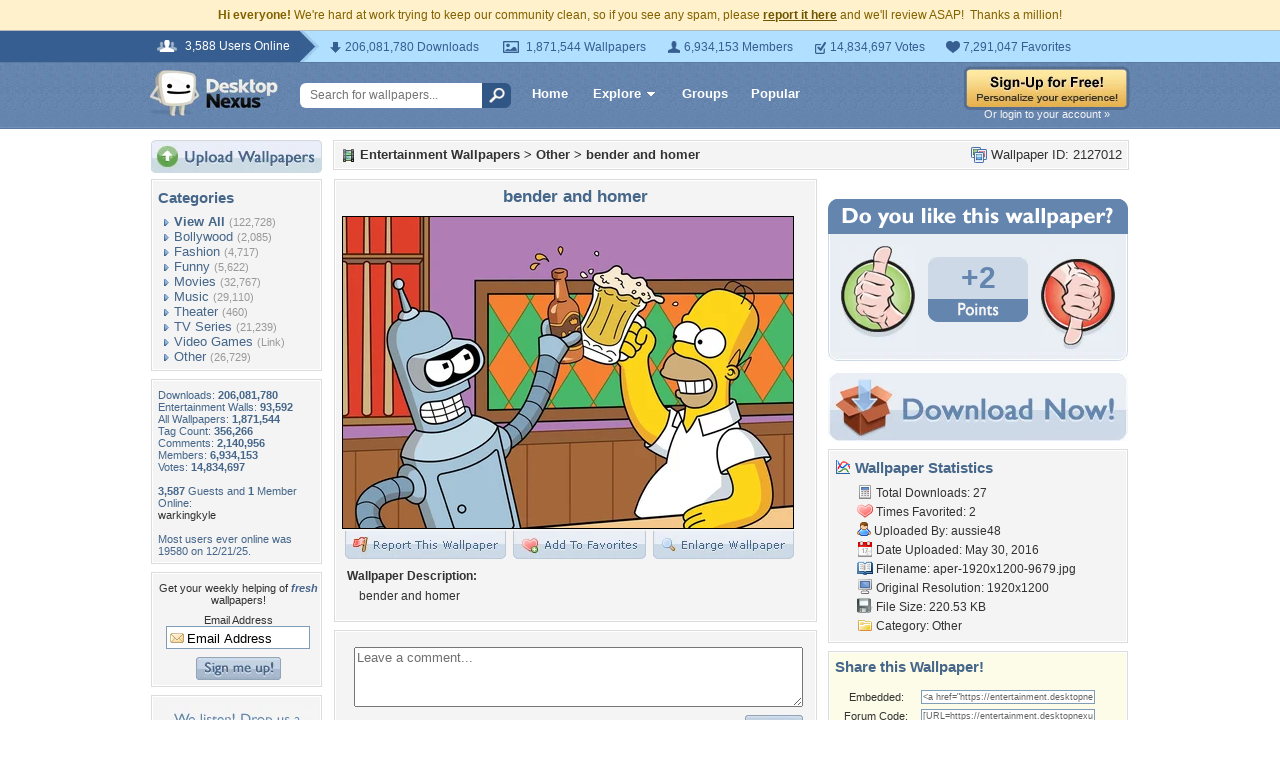

--- FILE ---
content_type: text/html; charset=utf-8
request_url: https://www.google.com/recaptcha/api2/aframe
body_size: 268
content:
<!DOCTYPE HTML><html><head><meta http-equiv="content-type" content="text/html; charset=UTF-8"></head><body><script nonce="RGhEObigyNzTIY5_3168bQ">/** Anti-fraud and anti-abuse applications only. See google.com/recaptcha */ try{var clients={'sodar':'https://pagead2.googlesyndication.com/pagead/sodar?'};window.addEventListener("message",function(a){try{if(a.source===window.parent){var b=JSON.parse(a.data);var c=clients[b['id']];if(c){var d=document.createElement('img');d.src=c+b['params']+'&rc='+(localStorage.getItem("rc::a")?sessionStorage.getItem("rc::b"):"");window.document.body.appendChild(d);sessionStorage.setItem("rc::e",parseInt(sessionStorage.getItem("rc::e")||0)+1);localStorage.setItem("rc::h",'1769394800042');}}}catch(b){}});window.parent.postMessage("_grecaptcha_ready", "*");}catch(b){}</script></body></html>